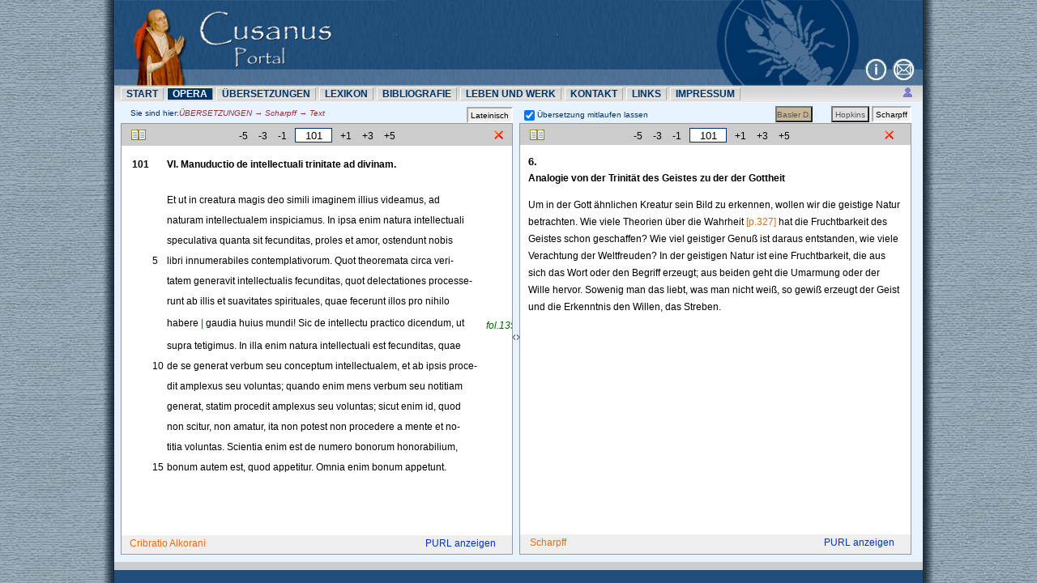

--- FILE ---
content_type: text/html
request_url: https://cusanus-portal.de/content/fw.php?werk=4&ln=scharpff&scharpff_fw=101
body_size: 14622
content:
<!DOCTYPE html PUBLIC "-//W3C//DTD XHTML 1.0 Transitional//EN" "http://www.w3.org/TR/xhtml1/DTD/xhtml1-transitional.dtd">
<html xmlns="http://www.w3.org/1999/xhtml">
<head>
<meta http-equiv="Content-Type" content="text/html; charset=utf-8" />
<meta name="description" content="Cusanus-Portal">
<meta name="author" content="Cusanus-Portal">
<meta name="keywords" content="Cusanus, Nikolaus von Kues, Nicolaus von Cues, Trier">
<meta name="robots" content="index,follow">
<title>werke</title>
<link rel="stylesheet" href="../css/cusanus.css" type="text/css" />
<link rel="stylesheet" href="../css/nav.css" type="text/css">
<link rel="shortcut icon" href="../favicon.ico"/>
<link rel="bookmark" href="../favicon.ico"/>
<link rel="stylesheet" href="../css/divresize.css" type="text/css">
<!-- change Li -->
<link rel="stylesheet" href="../content/bibl_pageNumber.css" type="text/css">
<script src="https://code.jquery.com/jquery-1.10.2.min.js"></script>
<script src="https://code.jquery.com/jquery-migrate-1.2.1.min.js"></script>
<script type="text/javascript" src="../js/cusanus.js"></script>
<script type="text/javascript" src="../js/dropdown.js"></script>
<script type="text/javascript" src="../js/dragresize.js"></script>
<!-- change René -->
<link rel="stylesheet" href="../content/Messi/messi.min.css" type="text/css">
<script type="text/javascript" src="../content/Messi/messi.min.js">
<script src="//tinymce.cachefly.net/4.0/tinymce.min.js"></script>
<script type="text/javascript" src="../js/tiny_mce_src.js"></script><link rel="stylesheet" type="text/css" href="../css/jquery.lightbox-0.5.css" media="screen"> 
<script type="text/javascript" src="../js/jquery.lightbox-0.5.js"></script></head>
<body id="body" ><div class="in_panePage" id="in_panePage"><div id="cInfoEmail" style="position: absolute; height: 30px; width: 992px; top: 72px;"><a
	href="mailto:cusanusf@uni-trier.de" target="_blank"><img src="../images/mail.png"  onmouseover="src='../images/mail_over.png'" onmouseout="src='../images/mail.png'" 
	class="in_info_mail" alt="e-mail" title="cusanusf@uni-trier.de" /></a><a target="_blank" href="http://www.uni-trier.de/index.php?id=21335" ><img
	src="../images/info.png" onmouseover="src='../images/info_over.png'" onmouseout="src='../images/info.png'" alt="info" title="info" class="in_info_mail" /></a></div>
<div id="in_paneLogo" class="in_paneLogo"><img src="../images/header.png" width="100%"
	border="0" alt="Cusanus" /></div>	
  <div id ="in_paneNav" class="in_paneNav"><div id="navMenu" class="navcontainer"><ul class="navlist" id="1">
  <li><a href="../index.php" id="nav_st">START</a></li>
  <li><a href="suche.php" id="nav_op" rel="dropmenu2" >OPERA</a></li>
  <li><a href="uebs.php?ueb=3" id="nav_ue" rel="dropmenu3">ÜBERSETZUNGEN</a></li>
  <li><a href="lexi.php" id="nav_le" rel="dropmenu4">LEXIKON</a></li>
<li><a href="bibl.php" id="nav_bi" rel="dropmenu5">BIBLIOGRAFIE</a></li>
  <li><a href="lw.php" id="nav_lw" rel="dropmenu6">LEBEN UND WERK</a></li>
  <li><a href="info.php" id="nav_in">KONTAKT</a></li>
  <li><a href="links.php" id="nav_li" class="navLink_no">LINKS</a></li><li><a href="impressum.php" id="nav_im" class="navLink_no">IMPRESSUM</a></li></ul><span  id="abmeldenSpan" style="float:right;font-size:10px"><a href="javascript:void(0);" title="anmelden" class="gLinksB" style="margin-right:4px" onclick="divOnOff('anmeldenDiv');"><img border="0" align="absmiddle" src="../images/anmeldung.gif" /></a></span></div></div>
<ul style="top: 35px; left: 192px; clip: rect(0pt, auto, 159.374px, 0pt); visibility: hidden;" id="dropmenu2" class="dropMenu">
    <li><a href="suche.php">Suche</a></li>
    <li><a href="werke.php">Werke</a></li> 
    <li><a href="basler.php">Basler Druck</a></li> 
</ul>
<ul style="top: 35px; left: 192px; clip: rect(0pt, auto, 159.374px, 0pt); visibility: hidden;" id="dropmenu3" class="dropMenu">
	<li><a href="uebs.suche.php">Suche</a></li>
	<li><a href="uebs.php?ueb=3">Englisch: Hopkins</a></li>
    <li><a href="uebs.php?ueb=1">Deutsch: Dupr&#233;</a></li>
    <li><a href="uebs.php?ueb=12">Deutsch: Sikora/Bohnenst&auml;dt</a></li>
    <li><a href="uebs.php?ueb=2">Deutsch: Scharpff</a></li>    
  <ul style="list-style-type:circle">
	<li><a href="uebs.php?ueb=2" style="font-size:11px">Cribratio Alcorani</a></li>
	<li><a href="uebs.php?ueb=21" style="font-size:11px">Reformatio generalis</a></li>
</ul>
    <li><a href="uebs.php?ueb=8" onclick="">Deutsch: Nikolaus von Kues. Textauswahl in deutscher &Uuml;bersetzung</a></li>
    <ul style="list-style-type:circle">
	<li><a href="uebs.php?ueb=8" style="font-size:11px"> Heft 1: De pace fidei / Der Friede im Glauben, 3. Aufl.</a></li>
	<li><a href="uebs.php?ueb=10" style="font-size:11px">Heft 2: Sermo XXIV / Die Vaterunser-Erklärung in der Volkssprache, 2. Aufl.</a></li>
	<li><a href="uebs.php?ueb=7" style="font-size:11px">Heft 3: De visione Dei / Das Sehen Gottes, 3. Aufl.</a></li>
	<li><a href="uebs.php?ueb=9" style="font-size:11px">Heft 4: Sermo XLI und CCLXXX / Vom rechten Hören und Verkündigen des Wortes Gottes</a></li> 
	<li><a href="uebs.php?ueb=5" style="font-size:11px">Heft 5: De filiatione dei / Über Gotteskindschaft</a></li>
	<li><a href="uebs.php?ueb=4"  style="font-size:11px">Heft 6: De dato patris luminum / Die Gabe vom Vater der Lichter</a></li>
	<li><a href="uebs.php?ueb=11" style="font-size:11px">Heft 7: Epistula ad Nicolaum Bononiensem / Cusanus Gedenkbüchlein für Nikolaus von Bologna</a></li>
    <li><a href="uebs.php?ueb=6" style="font-size:11px">Heft 8: De quaerendo deum / Gott suchen
</a></li>  
	</ul>	
</ul>
<ul style="top: 35px; left: 192px; clip: rect(0pt, auto, 159.374px, 0pt); visibility: hidden;" id="dropmenu4" class="dropMenu">
    <li><a href="lexi.php">Suche</a></li>
    <li><a href="lexi.artikel.php">Artikel</a></li>
</ul>

<ul style="top: 35px; left: 192px; clip: rect(0pt, auto, 159.374px, 0pt); visibility: hidden;" id="dropmenu6" class="dropMenu">
    <li><a href="lw.php">Nikolaus von Kues: Leben, Persönlichkeit und Werk</a></li>
    <li><a href="lw1.php">Nikolaus von Kues - Daten seines Lebens</a></li>
</ul>

<ul style="top: 35px; left: 192px; clip: rect(0pt, auto, 159.374px, 0pt); visibility: hidden;" id="dropmenu5" class="dropMenu">   
   
</ul><div id="anmeldenDiv" style=" border:0px solid #000000; padding:0px; display:none; width:370px; margin:4px 0px 0px 600px; background-color:#D9B38C; position:absolute; font-size:12px; z-index:999;"><div>
<table cellspacing="10" style="padding:10px;width:100%">
<tr><td align="right">Benutzername: </td><td><input id="benutzername" type="text" style="width:200px" name="benutzername" value="" /></td></tr>
<tr><td align="right">Passwort: </td><td><input onkeydown="if((event.which && event.which == 13) ||(event.keyCode && event.keyCode == 13)) {GE('anmeldenDivInput').click();};"
" id="passwort" type="password" style="width:200px" name="passwort" value="" /></td></tr>
<tr><td align="center"></td><td><input id="anmeldenDivInput" type="button" onclick="zuAnmelden('','https://cusanus-portal.de/content/fw.php?werk=4&ln=scharpff&scharpff_fw=101');" value="Anmelden" /> <input type="button" style="margin-left:10px;" onclick="GE('anmeldenDiv').style.display='none';" value="Abbrechen"></td></tr>
<tr><td colspan="2"  align="center"></td></tr>
<tr><td colspan="2"  align="right"><a  onclick="vorEmail();" class="gLinksB">Passwort vergessen<img align="absmiddle" style="margin:0px 4px 0px 4px" src="../images/passwort.gif" /></a></td></tr> 
</table><div id="mail_div" style="display:none; padding:10px; margin-top:10px; border:1px solid #aaab9c; background-color:#D9B38C; z-index:2"><div style="margin-top:0px;"><a style="float:right" href="javascript:void(0);" onclick="GE('mail_div').style.display='none'" class="gLinksB"> <img  title="schließen" style="float:right;" border="0" src="../images/close.gif" /> </a>
Aus Sicherheitsgründen speichern wir Ihr Passwort verschlüsselt und können es Ihnen daher nicht per E-Mail schicken. Um ein neues Passwort zu erhalten, tragen Sie unten bitte Ihre Email-Adresse ein. Wir werden Ihnen daraufhin eine E-Mail schicken, in der das weitere Vorgehen beschrieben ist.</div>
E-Mail: <input type="text" id="emailAdresse" value="" size="20" /> <input type="button" onclick="passwortEmail('passwort','emailAdresse','');" value=" Email anfordern" /></div></div>
</div><script type="text/javascript">cssdropdown.startchrome("navMenu"); </script>
<script type="text/javascript">
	document.getElementById('nav_op').style.color='#FFFFFF';
	document.getElementById('nav_op').style.backgroundColor='#003366';
	
	var angemeldet='';
	 
	var ids='';	
	var work_id='4';
	var fwid='';
	var ln='scharpff';
	var farbe_w='';
	var dupre_up=false;
	var nvk_up=false;
	var scharpff_up=false;
	var lat_up=false;
	var hopkins_up=false;
	var basler_up=false;
	var sikora_up=false;
	var syno_up=false;
	
	var basler_w='';
	if(ln=='basler')
		basler_w=1;
		
	var baslerOriginalWidth=1024;
	var baslerOriginalHeight=1725;
		
	var zoomBasler=1;
	
	var ids='';
	var fw_out; 
	 
	var uebersType=''; //dupre, scharpff, hopkins, nvk, sikora
   
	if (ln!='')
		uebersType=ln;
	
	var dupre_fw='';//dupre fw 
	var scharpff_fw= '101';//dupre fw 
	
	var hopkins_page=''; //pdf  
	var hopkins_page_id='';//pdf id 	
	
	var sikora_page=''; //jpg   
	
	var syno_page='';
	
	var basler_page=''; //pdf  
	var basler_page_id='';//img id 	
	 
	var nvk_table='';
	var nvk_fw='';
	
	var textType_dupre='ÜBERSETZUNGEN &#8594; Dupr&#233; &#8594; Text';
	var textType_scharpff='ÜBERSETZUNGEN &#8594; Scharpff &#8594; Text';
	var textType_hopkins='ÜBERSETZUNGEN &#8594; Hopkins &#8594; Text';
	var textType_sikora='ÜBERSETZUNGEN &#8594; Sikora/Bohnenst&auml;dt Text';
	var textType_syno='ÜBERSETZUNGEN &#8594; synoptisch gedruckter Text';
	var textType_basler='Text &#8594; Basler Druck';
	var textType_de_pf='ÜBERSETZUNGEN &#8594; TdÜ 1 &#8594; Text'; 
	var textType_de_p='ÜBERSETZUNGEN &#8594; TdÜ 2 &#8594; Text';
	var textType_de_vd='ÜBERSETZUNGEN &#8594; TdÜ 3 &#8594; Text';
	var textType_de_cclxxx  ='ÜBERSETZUNGEN &#8594; TdÜ 4 &#8594; Text';
	var textType_de_fd ='ÜBERSETZUNGEN &#8594; TdÜ 5 &#8594; Text'; 
	var textType_de_dpl  ='ÜBERSETZUNGEN &#8594; TdÜ 6 &#8594; Text';
	var textType_de_epalb  ='ÜBERSETZUNGEN &#8594; TdÜ 7 &#8594; Text';
	var textType_de_qd  ='ÜBERSETZUNGEN &#8594; TdÜ 8 &#8594; Text';
 
	
	
</script>
<table cellspacing="0" border="0"  style="font-size:10px; padding:0px; margin:2px 0px 0px 0px; width:100%;"><tr><td style="padding:0px 0px 0px 20px; width:415px;">Sie sind hier:<i id="textTyp" style="color:#993333; ">ÜBERSETZUNGEN &#8594; Scharpff &#8594; Text</i></td><td style="vertical-align:bottom;padding:2px 10px 0px 0px; text-align:right;width:30px"><input type="button" id="button_lat" title="Lateinischer Text" class="fw_button" onclick="latBoxShow();" value=" Lateinisch " /></td><td style="width:200px; margin:opx; padding:0px; vertical-align:bottom"><span id="synSpan" style="vertical-align:bottom; padding:0px; margin:0px"><input style="vertical-align:bottom" type="checkbox" id="synchrone" checked="checked" /><span  id="synchroneText" style="margin:0px;padding:0px; vartical-align:bottom; font-size:10px">&Uuml;bersetzung mitlaufen lassen </span></span></td>
<td style="vertical-align:bottom;padding:2px 14px 0px 0px; text-align:right;">


<!--  Button für Übersetzungen-->
<input type="button" id="button_basler"  class="fw_button" onclick="baslerBoxShow();" title="Basler Druck" value="Basler D." style="margin-right:20px; background-color:#c7b796" />
<input type="button" id="button_hopkins"  class="fw_button" onclick="hopkinsBoxShow();" title="Englische Übersetzung von Hopkins" value=" Hopkins " />
<input type="button" id="button_sikora"  class="fw_button" onclick="sikoraBoxShow();" title="Englische Übersetzung von Sikora/Bohnenst&auml;dt" value=" S/B " />
<input  type="button" id="button_dupre"  title="Deusche Übersetzung von Dupr&#233;" class="fw_button" onclick="dupreBoxShow();" value=" Dupré " />
<input type="button" id="button_scharpff" title="Deusche Übersetzung von scharpff" class="fw_button" onclick="scharpffBoxShow();" value=" Scharpff " />
<input type="button" id="button_nvk" title="Nikolaus von Kues. Textauswahl in deutscher &Uuml;bersetzung" class="fw_button" onclick="nvkBoxShow();" value=" N.v.K. " />
<input type="button" id="button_syno" title="Synoptisch gedruckter Text" class="fw_button" onclick="synoBoxShow();" value=" syno. " />
<!--  Button End -->


</td>
</tr></table>
<div id="we_paneContent" class="we_paneContent" style="padding-left:0px;">
<script type="text/javascript">
GE('we_paneContent').style.height=($(window).height()-186)+'px'; 
</script>
<div id="latGlid" class="glidContainer" style="overflow:auto">
<div id="latGlidHead" class="glidHead">Lateinische Gliederung <img style="vertical-align:absmiddle; cursor:pointer;  margin:2px 2px 0px 100px"  onclick="glidHide('latGlid');" src="../images/close.gif" /></div>
<div id="latGlidInhalt" style="overflow:auto; padding:0px; margin:0px;width:auto"></ul></ul><ul id="a_fw4" class="we_ul_work" ><a href="#" onclick="ulShow('a_fw4','b_fw4','c_fw4');" class="we_plus"><img border="none" src="../images/minus.gif" /></a><img border="none" src="../images/work.gif" /> <a style="cursor:pointer" id="aLinkWork4"  onclick="aColor('aLinkWork4'); latTextShowGlid('4','1740');" class="we_ul_a">Cribratio Alkorani (n. 1-238)</a></ul><ul id="b_fw4" class="we_ul_work" e" style="display:block" ><ul id="b_fw4Cribratio Alkorani" class="we_ul_book" ><img border="none" src="../images/chapter.gif" /><a style="cursor:pointer" class="we_ul_a" id="aLink336" onclick="aColor('aLink336');latTextShowGlid('4','1740');">Cribratio Alkorani (n. 1)</a></ul><ul id="b_fw4Prologus" class="we_ul_book" ><img border="none" src="../images/chapter.gif" /><a style="cursor:pointer" class="we_ul_a" id="aLink337" onclick="aColor('aLink337');latTextShowGlid('4','1753');">Prologus (n. 2-10)</a></ul><ul id="b_fw4Alius prologus" class="we_ul_book" ><img border="none" src="../images/chapter.gif" /><a style="cursor:pointer" class="we_ul_a" id="aLink338" onclick="aColor('aLink338');latTextShowGlid('4','1873');">Alius prologus (n. 11-19)</a></ul><ul id="b_fw4Liber primus" class="we_ul_book" ><a href="#" onclick="ulShow('b_fw4Liber primus','c_fw4Liber primus','');" class="we_plus"><img border="none" src="../images/minus.gif" /></a><a style="cursor:pointer" class="we_ul_a" id="aLink339" onclick="aColor('aLink339');latTextShowGlid('4','2041');">Liber primus (n. 20-85)</a></ul><ul id="c_fw4Liber primus" class="we_ul_book" style="display:block" ><li class="we_ul_chapter"><img border="none" src="../images/chapter.gif" /><a style="cursor:pointer" id="aLink611" onclick="aColor('aLink611');latTextShowGlid('4','2042');"  class="we_ul_a">I. De Alkorano et quod deus verus non sit auctor eius (n. 20-23)</a></li><li class="we_ul_chapter"><img border="none" src="../images/chapter.gif" /><a style="cursor:pointer" id="aLink612" onclick="aColor('aLink612');latTextShowGlid('4','2107');"  class="we_ul_a">II. Quid continet Alkoranus secundum eius laudatores (n. 24-27)</a></li><li class="we_ul_chapter"><img border="none" src="../images/chapter.gif" /><a style="cursor:pointer" id="aLink613" onclick="aColor('aLink613');latTextShowGlid('4','2164');"  class="we_ul_a">III. Quid continet Alkoranus secundum iudicium perfectorum (n. 28)</a></li><li class="we_ul_chapter"><img border="none" src="../images/chapter.gif" /><a style="cursor:pointer" id="aLink614" onclick="aColor('aLink614');latTextShowGlid('4','2183');"  class="we_ul_a">IV. Quod Alkoranus fide careat, ubi sacris scripturis contradicit (n. 29-34)</a></li><li class="we_ul_chapter"><img border="none" src="../images/chapter.gif" /><a style="cursor:pointer" id="aLink615" onclick="aColor('aLink615');latTextShowGlid('4','2264');"  class="we_ul_a">V. Quod evangelium sit Alkorano praeferendum (n. 35-38)</a></li><li class="we_ul_chapter"><img border="none" src="../images/chapter.gif" /><a style="cursor:pointer" id="aLink616" onclick="aColor('aLink616');latTextShowGlid('4','2311');"  class="we_ul_a">VI. Quod evangelium sit lux veritatis Alkorani (n. 39-42)</a></li><li class="we_ul_chapter"><img border="none" src="../images/chapter.gif" /><a style="cursor:pointer" id="aLink617" onclick="aColor('aLink617');latTextShowGlid('4','2356');"  class="we_ul_a">VII. Quod elegantia dictaminis non probat Alkoranum dei esse (n. 43-44)</a></li><li class="we_ul_chapter"><img border="none" src="../images/chapter.gif" /><a style="cursor:pointer" id="aLink618" onclick="aColor('aLink618');latTextShowGlid('4','2402');"  class="we_ul_a">VIII. Quod Christum sequentes omnibus praeferantur (n. 45-48)</a></li><li class="we_ul_chapter"><img border="none" src="../images/chapter.gif" /><a style="cursor:pointer" id="aLink619" onclick="aColor('aLink619');latTextShowGlid('4','2445');"  class="we_ul_a">IX. Quod Alkoranus male dicat Christianos incredulos, quia (n. 49-53)</a></li><li class="we_ul_chapter"><img border="none" src="../images/chapter.gif" /><a style="cursor:pointer" id="aLink620" onclick="aColor('aLink620');latTextShowGlid('4','2534');"  class="we_ul_a">X. Quod clare ostenditur Christum dei filium (n. 54-55)</a></li><li class="we_ul_chapter"><img border="none" src="../images/chapter.gif" /><a style="cursor:pointer" id="aLink621" onclick="aColor('aLink621');latTextShowGlid('4','2562');"  class="we_ul_a">XI. Cur Christus non se nominavit deum, sed dei filium (n. 56-57)</a></li><li class="we_ul_chapter"><img border="none" src="../images/chapter.gif" /><a style="cursor:pointer" id="aLink622" onclick="aColor('aLink622');latTextShowGlid('4','2587');"  class="we_ul_a">XII. Laudes Christi ex Alkorano et ostensio divinitatis eius (n. 58-59)</a></li><li class="we_ul_chapter"><img border="none" src="../images/chapter.gif" /><a style="cursor:pointer" id="aLink623" onclick="aColor('aLink623');latTextShowGlid('4','2614');"  class="we_ul_a">XIII. Facilis ostensio Christum, qui est verbum dei patris, esse eius (n. 60-62)</a></li><li class="we_ul_chapter"><img border="none" src="../images/chapter.gif" /><a style="cursor:pointer" id="aLink624" onclick="aColor('aLink624');latTextShowGlid('4','2656');"  class="we_ul_a">XIV. Obiectio ex Alkorano et eius solutio (n. 63-64)</a></li><li class="we_ul_chapter"><img border="none" src="../images/chapter.gif" /><a style="cursor:pointer" id="aLink625" onclick="aColor('aLink625');latTextShowGlid('4','2692');"  class="we_ul_a">XV. Quod Iesus quia Messias est dei verus filius (n. 65-67)</a></li><li class="we_ul_chapter"><img border="none" src="../images/chapter.gif" /><a style="cursor:pointer" id="aLink626" onclick="aColor('aLink626');latTextShowGlid('4','2738');"  class="we_ul_a">XVI. Quod Christus quia verbum et legatus summus dei est dei (n. 68-71)</a></li><li class="we_ul_chapter"><img border="none" src="../images/chapter.gif" /><a style="cursor:pointer" id="aLink627" onclick="aColor('aLink627');latTextShowGlid('4','2785');"  class="we_ul_a">XVII. Quae testimonia Alkorani continent Christum dei filium esse (n. 72-74)</a></li><li class="we_ul_chapter"><img border="none" src="../images/chapter.gif" /><a style="cursor:pointer" id="aLink628" onclick="aColor('aLink628');latTextShowGlid('4','2824');"  class="we_ul_a">XVIII. Quomodo Alkoranus intelligi debet Christum esse spiritum (n. 75-76)</a></li><li class="we_ul_chapter"><img border="none" src="../images/chapter.gif" /><a style="cursor:pointer" id="aLink629" onclick="aColor('aLink629');latTextShowGlid('4','2849');"  class="we_ul_a">XIX. Quomodo Alkoranus intelligi debet Christum esse virum bo¬num (n. 77-80)</a></li><li class="we_ul_chapter"><img border="none" src="../images/chapter.gif" /><a style="cursor:pointer" id="aLink630" onclick="aColor('aLink630');latTextShowGlid('4','2891');"  class="we_ul_a">XX. Digressio ad manuductionem divinorum (n. 81-85)</a></li></ul><ul id="b_fw4Liber secundus" class="we_ul_book" ><a href="#" onclick="ulShow('b_fw4Liber secundus','c_fw4Liber secundus','');" class="we_plus"><img border="none" src="../images/minus.gif" /></a><a style="cursor:pointer" class="we_ul_a" id="aLink340" onclick="aColor('aLink340');latTextShowGlid('4','2961');">Liber secundus (n. 86-158)</a></ul><ul id="c_fw4Liber secundus" class="we_ul_book" style="display:block" ><li class="we_ul_chapter"><img border="none" src="../images/chapter.gif" /><a style="cursor:pointer" id="aLink631" onclick="aColor('aLink631');latTextShowGlid('4','2962');"  class="we_ul_a">I. De theologia mystica, secundum quam deus est ineffabilis (n. 86-89)</a></li><li class="we_ul_chapter"><img border="none" src="../images/chapter.gif" /><a style="cursor:pointer" id="aLink632" onclick="aColor('aLink632');latTextShowGlid('4','3011');"  class="we_ul_a">II. De theologia affirmativa, secundum quam deus est creator trinus (n. 90-93)</a></li><li class="we_ul_chapter"><img border="none" src="../images/chapter.gif" /><a style="cursor:pointer" id="aLink633" onclick="aColor('aLink633');latTextShowGlid('4','3062');"  class="we_ul_a">III. Quomodo ex operatione intellectualis naturae videmus divinam (n. 94-96)</a></li><li class="we_ul_chapter"><img border="none" src="../images/chapter.gif" /><a style="cursor:pointer" id="aLink634" onclick="aColor('aLink634');latTextShowGlid('4','3090');"  class="we_ul_a">IV. Quomodo de fecunditate intellectualis ad fecunditatem divinae (n. 97-98)</a></li><li class="we_ul_chapter"><img border="none" src="../images/chapter.gif" /><a style="cursor:pointer" id="aLink635" onclick="aColor('aLink635');latTextShowGlid('4','3118');"  class="we_ul_a">V. Manuductio ex his quae in mundo sunt, ut videatur deus trinus (n. 99-100)</a></li><li class="we_ul_chapter"><img border="none" src="../images/chapter.gif" /><a style="cursor:pointer" id="aLink636" onclick="aColor('aLink636');latTextShowGlid('4','3147');"  class="we_ul_a">VI. Manuductio de intellectuali trinitate ad divinam (n. 101-102)</a></li><li class="we_ul_chapter"><img border="none" src="../images/chapter.gif" /><a style="cursor:pointer" id="aLink637" onclick="aColor('aLink637');latTextShowGlid('4','3173');"  class="we_ul_a">VII. Manuductio eiusdem per amorem (n. 103-106)</a></li><li class="we_ul_chapter"><img border="none" src="../images/chapter.gif" /><a style="cursor:pointer" id="aLink638" onclick="aColor('aLink638');latTextShowGlid('4','3217');"  class="we_ul_a">VIII. Declaratio sanctae trinitatis (n. 107-108)</a></li><li class="we_ul_chapter"><img border="none" src="../images/chapter.gif" /><a style="cursor:pointer" id="aLink639" onclick="aColor('aLink639');latTextShowGlid('4','3237');"  class="we_ul_a">IX. Aenigma licet remotum benedictae trinitatis (n. 109-110)</a></li><li class="we_ul_chapter"><img border="none" src="../images/chapter.gif" /><a style="cursor:pointer" id="aLink640" onclick="aColor('aLink640');latTextShowGlid('4','3273');"  class="we_ul_a">X. Iterum ex tribus personis manuductio (n. 111)</a></li><li class="we_ul_chapter"><img border="none" src="../images/chapter.gif" /><a style="cursor:pointer" id="aLink641" onclick="aColor('aLink641');latTextShowGlid('4','3289');"  class="we_ul_a">XI. Necesse est Arabes fateri trinitatem (n. 112-114)</a></li><li class="we_ul_chapter"><img border="none" src="../images/chapter.gif" /><a style="cursor:pointer" id="aLink642" onclick="aColor('aLink642');latTextShowGlid('4','3329');"  class="we_ul_a">XII. Christum veraciter fuisse mortuum et crucifixum (n. 115-120)</a></li><li class="we_ul_chapter"><img border="none" src="../images/chapter.gif" /><a style="cursor:pointer" id="aLink643" onclick="aColor('aLink643');latTextShowGlid('4','3402');"  class="we_ul_a">XIII. Quod crucifixio sit Christi exaltatio et glorificatio (n. 121-124)</a></li><li class="we_ul_chapter"><img border="none" src="../images/chapter.gif" /><a style="cursor:pointer" id="aLink644" onclick="aColor('aLink644');latTextShowGlid('4','3463');"  class="we_ul_a">XIV. Quomodo deus animam Christi ad se reduxit, ipsum (n. 125-129)</a></li><li class="we_ul_chapter"><img border="none" src="../images/chapter.gif" /><a style="cursor:pointer" id="aLink645" onclick="aColor('aLink645');latTextShowGlid('4','3544');"  class="we_ul_a">XV. De resurrectione Iesu Christi (n. 130-132)</a></li><li class="we_ul_chapter"><img border="none" src="../images/chapter.gif" /><a style="cursor:pointer" id="aLink646" onclick="aColor('aLink646');latTextShowGlid('4','3600');"  class="we_ul_a">XVI. Mysterium nativitatis et mortis Christi (n. 133-139)</a></li><li class="we_ul_chapter"><img border="none" src="../images/chapter.gif" /><a style="cursor:pointer" id="aLink647" onclick="aColor('aLink647');latTextShowGlid('4','3709');"  class="we_ul_a">XVII. De fructu mortis Christi (n. 140-148)</a></li><li class="we_ul_chapter"><img border="none" src="../images/chapter.gif" /><a style="cursor:pointer" id="aLink648" onclick="aColor('aLink648');latTextShowGlid('4','3829');"  class="we_ul_a">XVIII. De paradiso (n. 149-153)</a></li><li class="we_ul_chapter"><img border="none" src="../images/chapter.gif" /><a style="cursor:pointer" id="aLink649" onclick="aColor('aLink649');latTextShowGlid('4','3894');"  class="we_ul_a">XIX. Invectio contra Alkoranum (n. 154-158)</a></li></ul><ul id="b_fw4Liber tertius" class="we_ul_book" ><a href="#" onclick="ulShow('b_fw4Liber tertius','c_fw4Liber tertius','');" class="we_plus"><img border="none" src="../images/minus.gif" /></a><a style="cursor:pointer" class="we_ul_a" id="aLink341" onclick="aColor('aLink341');latTextShowGlid('4','3977');">Liber tertius (n. 159-238)</a></ul><ul id="c_fw4Liber tertius" class="we_ul_book" style="display:block" ><li class="we_ul_chapter"><img border="none" src="../images/chapter.gif" /><a style="cursor:pointer" id="aLink650" onclick="aColor('aLink650');latTextShowGlid('4','3978');"  class="we_ul_a">I. Quod Alkoranus fide unius dei salva omnibus blanditur Christum (n. 159-162)</a></li><li class="we_ul_chapter"><img border="none" src="../images/chapter.gif" /><a style="cursor:pointer" id="aLink651" onclick="aColor('aLink651');latTextShowGlid('4','4037');"  class="we_ul_a">II. Quod Mahumetus ignoravit, quid agendum et sentiendum, et ni¬hil (n. 163-167)</a></li><li class="we_ul_chapter"><img border="none" src="../images/chapter.gif" /><a style="cursor:pointer" id="aLink652" onclick="aColor('aLink652');latTextShowGlid('4','4105');"  class="we_ul_a">III. Cur dicuntur salvati credentes Alkoranum et quod gladius est (n. 168-170)</a></li><li class="we_ul_chapter"><img border="none" src="../images/chapter.gif" /><a style="cursor:pointer" id="aLink653" onclick="aColor('aLink653');latTextShowGlid('4','4145');"  class="we_ul_a">IV. Quod deus Alkorani videatur deus absolutus et deus alius, de (n. 171-175)</a></li><li class="we_ul_chapter"><img border="none" src="../images/chapter.gif" /><a style="cursor:pointer" id="aLink654" onclick="aColor('aLink654');latTextShowGlid('4','4207');"  class="we_ul_a">V. Quod deus Alkorani videatur minor omnibus rebus et servus (n. 176-178)</a></li><li class="we_ul_chapter"><img border="none" src="../images/chapter.gif" /><a style="cursor:pointer" id="aLink655" onclick="aColor('aLink655');latTextShowGlid('4','4257');"  class="we_ul_a">VI. Quod Mahumetus temere contra dei praecepta Christum in Chri¬stianis (n. 179-181)</a></li><li class="we_ul_chapter"><img border="none" src="../images/chapter.gif" /><a style="cursor:pointer" id="aLink656" onclick="aColor('aLink656');latTextShowGlid('4','4301');"  class="we_ul_a">VII. Quod Mahumetus credat dei praescientiam necessitare ad omnia, (n. 182-183)</a></li><li class="we_ul_chapter"><img border="none" src="../images/chapter.gif" /><a style="cursor:pointer" id="aLink657" onclick="aColor('aLink657');latTextShowGlid('4','4336');"  class="we_ul_a">VIII. Quod finis operis Mahumeti fuit sui exaltatio (n. 184)</a></li><li class="we_ul_chapter"><img border="none" src="../images/chapter.gif" /><a style="cursor:pointer" id="aLink658" onclick="aColor('aLink658');latTextShowGlid('4','4359');"  class="we_ul_a">IX. Quod Mahumetus nunc scribat Christum deum et hominem, (n. 185-189)</a></li><li class="we_ul_chapter"><img border="none" src="../images/chapter.gif" /><a style="cursor:pointer" id="aLink659" onclick="aColor('aLink659');latTextShowGlid('4','4422');"  class="we_ul_a">X. Quod Mahumetus continue variat ut in exemplis (n. 190-194)</a></li><li class="we_ul_chapter"><img border="none" src="../images/chapter.gif" /><a style="cursor:pointer" id="aLink660" onclick="aColor('aLink660');latTextShowGlid('4','4492');"  class="we_ul_a">XI. Contra id quod lex Alkorani sit lex Abrahae (n. 195-197)</a></li><li class="we_ul_chapter"><img border="none" src="../images/chapter.gif" /><a style="cursor:pointer" id="aLink661" onclick="aColor('aLink661');latTextShowGlid('4','4540');"  class="we_ul_a">XII. Quod Alkoranus male dicat Abraham fuisse idolatram, et vera (n. 198-203)</a></li><li class="we_ul_chapter"><img border="none" src="../images/chapter.gif" /><a style="cursor:pointer" id="aLink662" onclick="aColor('aLink662');latTextShowGlid('4','4640');"  class="we_ul_a">XIII. De repromissione facta Abrahae fideli (n. 204-208)</a></li><li class="we_ul_chapter"><img border="none" src="../images/chapter.gif" /><a style="cursor:pointer" id="aLink663" onclick="aColor('aLink663');latTextShowGlid('4','4706');"  class="we_ul_a">XIV. Quod pactum dei et Abrahae excludit Ismaelitas et in Christo (n. 209-212)</a></li><li class="we_ul_chapter"><img border="none" src="../images/chapter.gif" /><a style="cursor:pointer" id="aLink664" onclick="aColor('aLink664');latTextShowGlid('4','4763');"  class="we_ul_a">XV. Quod non nisi Christianus trinitatem in unitate adorans Abrahae (n. 213-215)</a></li><li class="we_ul_chapter"><img border="none" src="../images/chapter.gif" /><a style="cursor:pointer" id="aLink665" onclick="aColor('aLink665');latTextShowGlid('4','4804');"  class="we_ul_a">XVI. Quod Arabes legem Abrahae penitus ignorent et eius sint (n. 216-219)</a></li><li class="we_ul_chapter"><img border="none" src="../images/chapter.gif" /><a style="cursor:pointer" id="aLink666" onclick="aColor('aLink666');latTextShowGlid('4','4864');"  class="we_ul_a">XVII. Persuasio quod Soldanus mandet Mariam virginem theotocon (n. 220-223)</a></li><li class="we_ul_chapter"><img border="none" src="../images/chapter.gif" /><a style="cursor:pointer" id="aLink667" onclick="aColor('aLink667');latTextShowGlid('4','4929');"  class="we_ul_a">XVIII. Ad Califam de Baldach, quod Iudaei de Abraham apposuerunt (n. 224-228)</a></li><li class="we_ul_chapter"><img border="none" src="../images/chapter.gif" /><a style="cursor:pointer" id="aLink668" onclick="aColor('aLink668');latTextShowGlid('4','4992');"  class="we_ul_a">XIX. Ostensio sine Christo non posse felicitari (n. 229-231)</a></li><li class="we_ul_chapter"><img border="none" src="../images/chapter.gif" /><a style="cursor:pointer" id="aLink669" onclick="aColor('aLink669');latTextShowGlid('4','5049');"  class="we_ul_a">XX. Ostensio Christum meruisse Christianis immortalitatem (n. 232-234)</a></li><li class="we_ul_chapter"><img border="none" src="../images/chapter.gif" /><a style="cursor:pointer" id="aLink670" onclick="aColor('aLink670');latTextShowGlid('4','5095');"  class="we_ul_a">XXI. Declaratio similitudinis Adae et Christi (n. 235-238)</a></li></div></div>
<div id="deuGlid" class="glidContainer" style="z-index:999">
<div id="deuGlidHead" class="glidHead">Übersetzung Gliederung <img src="../images/close.gif"  onclick="glidHide('deuGlid');" style="vertical-align:absmiddle; cursor:pointer;  margin:2px 2px 0px 140px" /></div>
<div id="deuGlidInhalt" style="overflow:auto; padding:10px; z-index:999; margin:0px;width:auto"></div></div>
<!-- lateinische Box -->
<div id="latBox" class="fw_lateinisch" >
<script type="text/javascript">//if(ln!='') GE('latBox').style.display='none';</script>
<!-- head -->
<div class="stIndexHead" style="text-align:center"><table border="0" cellspacing="0" width="100%"><tr><td style="width:15px; text-align:left;"><img id="gliederung" src="../images/glid.gif" style="border:none; cursor:pointer; vertical-align:absmiddle; margin:0px 0px 0px 10px;" onclick="latGlidShow('latGlid');" title="Gliederung" /></td><td style="width:auto; text-align:center;">
<a id="latNav-5" onclick="blattern('lat',-5);" class="we_fw_plus" style="cursor:pointer">-5</a>
<a id="latNav-3" onclick="blattern('lat',-3);" class="we_fw_plus" style="cursor:pointer" >-3</a>
<a id="latNav-1" onclick="blattern('lat',-1);"  class="we_fw_plus" style="cursor:pointer" >-1</a>
<input type="hidden" name="work_input" value="4" />
<input type="hidden" name="ln" value="scharpff" /> 
<input type="text" id="fw_input" name="fw_input" onkeydown="if(event.keyCode==13 && value!='') inputFw('lat',this.value);" value="" size="4" class="all_fw_input" />
<a id="latNav1" onclick="blattern('lat',1);"  class="we_fw_plus" style="cursor:pointer" >+1</a>
<a id="latNav3" onclick="blattern('lat',3);"  class="we_fw_plus" style="cursor:pointer" >+3</a>
<a id="latNav5" onclick="blattern('lat',5);"  class="we_fw_plus" style="cursor:pointer; margin-right:10px" >+5</a></td><td style="width:15px; text-align:right; padding-right:4px;"><img onclick="latBoxClose();"  title="schließen" onmouseover="this.src='../images/closeup.png';" onmouseout="this.src='../images/close.gif';" style="cursor:pointer;margin-right:4px" src="../images/close.gif" /></td></tr></table></div>
<div style="margin:0px;font-size:12px; padding-left:4px; font-weight:bold; background-color:#FFFFFF; border-bottom:1px solid #cccccc;">  </div>
<div id="latText" style="overflow:auto;color:#000000; background-color:#FFFFFF;"></div><span id="latWerkTitle" style="margin:0px; padding:0px 0px 0px 10px; font-size:12px; color:#FF6600;"></span><a id="latPurl" class="gLinksB" title="Permanente URL anzeigen" style="float:right; font-size:12px; padding-right:20px" href="javascript:void(0);" onclick="showPurl('lat');">PURL anzeigen</a>
</div><div id="tuoLa" class="tuoLa" style="display:none"></div>

<!-- -->
<div id="latPurlBox" class="glidContainer" style="overflow:auto;width:560px">
<div id="latPurlHead" class="glidHead"><img style="vertical-align:absmiddle; cursor:pointer;  margin:2px 2px 0px 200px"  onclick="glidHide('latPurlBox');" src="../images/close.gif" /></div>
<div style="overflow:auto; background-color:#EEEEEE; padding:10px; margin:0px;width:auto">
<table cellspacing="0" border="0">
<tr><td width="120">Werke:</td><td><input id="latPurlWerke" style="width:350px;border:none" readonly value="" /></td></tr>
<tr><td>Stücknummer: </td><td><input  id="latPurlSt" style="border:none" readonly value="" /></td></tr>
<tr><td>Permanente URL: </td><td><input readonly style="width:400px; font-size:11px" id="latPurlInhalt" onclick="this.select();" value="http://www.cusanus-portal.de/content/fw.php" /></td></tr></table></div>
</div>
<div id="uebsPurlBox" class="glidContainer" style="overflow:auto;width:560px">
<div id="uebsPurlHead" class="glidHead"><img style="vertical-align:absmiddle; cursor:pointer;  margin:2px 2px 0px 200px"  onclick="glidHide('uebsPurlBox');" src="../images/close.gif" /></div>
<div style="overflow:auto; background-color:#EEEEEE; padding:10px; margin:0px;width:auto">
<table cellspacing="0" border="0">
<tr><td>Permanente URL von &Uuml;bersetzung: </td><td><input readonly style="width:400px; font-size:11px" id="uebsPurlInhalt" onclick="this.select();" value="http://www.cusanus-portal.de/content/fw.php" /></td></tr></table></div></div>

<!-- uebsetzung Box -->
<div id="uebBox" class="fw_uebsetzung" style="color:#000000;z-index:1;">
<script type="text/javascript">
if(ln=='') GE('uebBox').style.display='none';

</script>
<div class="stIndexHead" style="text-align:center"><table border="0" cellspacing="0" width="98%"><tr><td style="width:15px; text-align:left;"><img id="uebersGliederung" src="../images/glid.gif" style="border:none; margin:0px 0px 0px 10px; cursor:pointer; vertical-align:absmiddle" onclick="uebersGlidShow();" title="Gliederung" /></td><td style="width:auto; text-align:center;">
<a id="uebNav-5" onclick="blattern(uebersType,-5);" class="we_fw_plus" style="cursor:pointer">-5</a>
<a id="uebNav-3" onclick="blattern(uebersType,-3);" class="we_fw_plus" style="cursor:pointer" >-3</a>
<a id="uebNav-1" onclick="blattern(uebersType,-1);"  class="we_fw_plus" style="cursor:pointer" >-1</a> 
<input type="text" id="ueb_input" name="ueb_input" onkeydown="if(event.keyCode==13 && value!='') inputFw(uebersType,this.value);" value="" size="4" class="all_fw_input" />
<a id="uebNav1" onclick="blattern(uebersType,1);"  class="we_fw_plus" style="cursor:pointer" >+1</a>
<a id="uebNav3" onclick="blattern(uebersType,3);"  class="we_fw_plus" style="cursor:pointer" >+3</a>
<a id="uebNav5" onclick="blattern(uebersType,5);"  class="we_fw_plus" style="cursor:pointer;margin-right:10px" >+5</a></td><td style="width:15px; padding-right:4px; text-align:right"><img onclick="uebBoxClose();" onmouseover="this.src='../images/closeup.png';" onmouseout="this.src='../images/close.gif';" title="schließen" style="cursor:pointer; float:right; margin-right:4px;" src="../images/close.gif" /> </td></tr></table></div>
<div id="uebText" style="overflow:auto;color:#000000;z-index:1; background-color:#FFFFFF;"></div><span id="band" style="padding:0px 0px 0px 12px; font-size:12px; color:#FF6600;"></span><a id="uebsPurl" class="gLinksB" title="Permanente URL anzeigen" style="float:right; font-size:12px; padding-right:20px" onclick="showPurl('uebs');">PURL anzeigen</a><span id="fussInfo" style="padding:0px 0px 0px 10px; font-size:12px; color:#FF6600;"></span></div>
</div>
<div class="in_paneFooter_1"></div>
<div class="in_paneFooter_2"></div>
</div>
<script language="javascript" type="text/javascript">
var pWidth;
var tuolaMin;
var tuolaMax;

setDimensions();
if( GE('latBox').style.display!='none' && GE('uebBox').style.display!='none' ) 
	GE('tuoLa').style.display='block';

window.onresize=setDimensions;

if(typeof document.body.style.maxHeight === "undefined")
	GE('tuoLa').style.display='none';


var current_a_id=''; 
if (dupre_fw!=''){
	inputFw('dupre', dupre_fw);	
}
else if(scharpff_fw!=''){ 
	inputFw('scharpff',scharpff_fw);
}
else if(hopkins_page!=''){
	inputFw('hopkins',hopkins_page);
}
else if(basler_page!=''){
	inputFW('basler',basler_page);
}
else if(nvk_fw!=''){
	inputFw('nvk',nvk_fw);
}
else if(sikora_page!=''){
	inputFw('sikora',sikora_page);
}
else if(syno_page!=''){
	inputFw('syno',syno_page);
}
else{
	latTextShow('',fwid,'');
	dupre_fw=fw_out;//erste Durschführung, dupre_fw=fw_out; nachher wird nur wenn mitlaufen aktiviert ist.
}

if(ln!='')
	 allBoxShow();// um die Farbe der button_lat schwarz zu machen

				 

// if(ln==''){
	// GE('latBox').style.width='99%';
	 // GE('uebBox').style.display='none';
	// GE('tuoLa').style.display='none';
// }
glidSetPosition();

function glidSetPosition(){
	var hasPDFFrame=false;
	if(uebersType=='hopkins' || uebersType=='syno'){
		hasPDFFrame=true; 
	}
	 
	if(GE('latGlid').style.display!='none'){ 
		GE('latGlid').style.height=GE('we_paneContent').offsetHeight+'px';
		GE('latGlid').style.left=GE('latBox').offsetLeft+GE('we_paneContent').offsetWidth/2-10+'px';
		GE('latGlid').style.top=GE('latBox').offsetTop+'px';
		GE('latGlidInhalt').style.height=GE('we_paneContent').offsetHeight-22+'px';
		
		if(hasPDFFrame){ 
			GE('latGlid').style.left=GE('latBox').offsetLeft-10+'px';
			GE('latGlid').style.top=GE('latBox').offsetTop-10+'px';   
		}
	}
	if(GE('deuGlid').style.display!='none'){
		GE('deuGlid').style.left=GE('uebBox').offsetLeft-482+'px';
		GE('deuGlid').style.top=GE('uebBox').offsetTop+'px';
		GE('deuGlid').style.height=GE('we_paneContent').offsetHeight+'px';
		GE('deuGlidInhalt').style.height=GE('we_paneContent').offsetHeight-50+'px';
		if(hasPDFFrame){ 
			GE('deuGlid').style.left=GE('uebBox').offsetLeft-10+'px';
			GE('deuGlid').style.top=GE('uebBox').offsetTop-10+'px';   
		}
	}
}

//purlbox
new divDrag([GE('latPurlHead'),GE('latPurlBox')]);
new divDrag([GE('uebsPurlHead'),GE('uebsPurlBox')]);
GE('latPurlBox').style.left=GE('latPurl').offsetLeft-340+'px';
GE('latPurlBox').style.top=GE('latBox').offsetHeight+'px';
GE('uebsPurlBox').style.left=GE('uebsPurl').offsetLeft-480+'px';
GE('uebsPurlBox').style.top=GE('uebBox').offsetHeight+20+'px';



function showPurl(_typ){ 
	if(work_id==''|| $('#fw_input').val()=='')
		return;
	
	var purl='http://www.cusanus-portal.de/content/fw.php?werk='+work_id+'&fw='+$('#fw_input').val();
	 
	if(_typ=='uebs'){  
		if(uebersType=='nvk') 
			purl+='&ln='+nvk_table;  
		else 
			purl+='&ln='+uebersType;  
			
	 	$('#uebsPurlInhalt').val(purl); 
		$('#uebsPurlBox').slideToggle();
	}
	else{
		$('#latPurlSt').val($('#fw_input').val());
		$('#latPurlWerke').val($('#latWerkTitle').html()); 
		$('#latPurlInhalt').val(purl); 
		$('#latPurlBox').slideToggle();
	}
}

function setDimensions(){
	GE('we_paneContent').style.height=($(window).height()-178)+'px';  
	pWidth=GE('we_paneContent').offsetWidth+GE('we_paneContent').offsetLeft-10;
	 
	if(GE('latBox') && GE('latBox').style.display!='none'){
		GE('latBox').style.height="98%"; 
		GE('latText').style.height=GE('latBox').offsetHeight-52+'px';
	}
	
	if(GE('uebBox').style.display!='none'){
		GE('uebBox').style.height="98%"; 
		GE('uebText').style.height=GE('uebBox').offsetHeight-52+'px';
	} 
	
	if(GE('tuoLa').style.display!='none'){
		GE('tuoLa').style.left=GE('uebBox').offsetLeft-10+'px';
		tuolaMin=GE('we_paneContent').offsetLeft+300;
		tuolaMax=GE('we_paneContent').offsetLeft+690;
	} 
}
  
function blattern(_typ,indexWert){
	
	if(_typ=='lat'){ 
		fwid=fwid-0+indexWert; 
		latTextShow('',fwid,'','');//lid , fwid, fw_input, syn
	}
	else if(uebersType=='dupre'){
		dupre_fw=dupre_fw-0+indexWert;	
		dupreTextShow(dupre_fw,''); 
	}
	else if(uebersType=='hopkins'){  
		hopkins_page_id=hopkins_page_id-0+indexWert;		
		hopkinsTextShow('',hopkins_page_id,'');// hopkins_page, hopkins_page_id, syn
	}
	else if(uebersType=='sikora'){ 
		sikora_page=sikora_page-0+indexWert;		
		sikoraTextShow(sikora_page,'');// fw, syn
	}
	else if(uebersType=='basler'){  
		basler_page_id=basler_page_id-0+indexWert;		
		baslerTextShow('',basler_page_id,'');// basler_page, basler_page_id, syn
	}
	else if(uebersType=='scharpff'){  
		scharpff_fw=scharpff_fw-0+indexWert;		
		scharpffTextShow(scharpff_fw,'');// fw, syn
	}else if(uebersType=='nvk'){  
		nvk_fw=nvk_fw-0+indexWert;		
		nvkTextShow(nvk_fw,'');// fw, syn
	}
	
}  

 
function inputFw(_typ, _input){
	if(_typ=='lat'){ 
		latTextShow('','',_input,'');//lid, fwid, fw_input, syno
	}
	else if(uebersType=='dupre'){
		dupreTextShow(_input,''); //dupre_fw, syn
	}
	else if(uebersType=='scharpff'){ 
		scharpffTextShow(_input,''); //dupre_fw, syn
	}
	else if(uebersType=='hopkins'){
		hopkinsTextShow(_input,'',''); //hopkins_page, hopkins_page_id, syn
	}
	else if(uebersType=='basler'){
		baslerTextShow(_input,'',''); //basler_page, basler_page_id, syn
	}
	
	else if(uebersType=='nvk'){
		nvkTextShow(_input,''); //nvk_fw, syn
	}
	else if(uebersType=='sikora'){
		sikoraTextShow(_input,''); //sikora_fw, syn
	}
	else if(uebersType=='syno'){
		synoTextShow(_input,''); //sikora_fw, syn
	}
}

function latTextShowGlid(_work_id,_lid){
	work_id=_work_id;
	latTextShow(_lid,'','','');
}


function latGlidShow(_id){ 

    if(GE(_id).style.display=='block'){
		glidHide(_id);
    }
    else {
		glidShow(_id);
    }
	
	if(uebersType=='hopkins' || uebersType=='syno'){
		glidSetPosition();
	}
}

function purlBoxHide(){
	$('#latPurlBox').hide();
	$('#uebsPurlBox').hide();
}
	
function latTextShow(_lid,_fwid, _fw_input, _syn){
	//GE('button_lat').style.color='#FF0000';
	 
	w='';
	if(_lid=='' && _fwid=='' && _fw_input=='')
		w=basler_w;
		
	if(!lat_up)
		GE('button_lat').className='fw_button_down';
	
	fwid=_fwid;		
	var phpRequest = requestInit();
	phpRequest.open("GET", "fw.lat.php?werk="+encodeURI(work_id)+"&lid="+encodeURI(_lid)+"&fwid="+encodeURI(_fwid)+"&fw_input="+encodeURI(_fw_input)+"&ids="+encodeURI(ids)+"&w="+w, false);
	phpRequest.send(null);
	if (phpRequest.readyState == 4 && phpRequest.status == 200) {
		var result = phpRequest.responseText; 
		if(result!=''){
			var arr_result=result.split('#@@@@@@#');
			  
			GE('latText').innerHTML=arr_result[0];
			if(arr_result[1]!='')
				GE('fw_input').value=arr_result[1]; 
			else 
				GE('fw_input').value=''; 
				
			fw_out=arr_result[1]; 
			fwid=arr_result[2];
			document.title=arr_result[8];
			GE('latWerkTitle').innerHTML=arr_result[8];
		 
			//dupre 4 , scharpf 5, hopkins 6, nvk 7, work 8,  basler 9, sikora 10, synchno gedruckt 11

			if(arr_result[4]!=''){
				GE('button_dupre').style.display='inline-block';					
			}else GE('button_dupre').style.display='none';
			
				
			if(arr_result[5]!=''){
					GE('button_scharpff').style.display='inline-block';
					scharpff_fw=fw_out;
			}else GE('button_scharpff').style.display='none';
			
				
			if(arr_result[6]!=''){
					GE('button_hopkins').style.display='inline-block';
					hopkins_page=arr_result[6];				
			}else{
					GE('button_hopkins').style.display='none';
			}
			
			if(arr_result[10]!=''){
					GE('button_sikora').style.display='inline-block';
					sikora_page=arr_result[10];				
			}else{
					GE('button_sikora').style.display='none';
			}
			
			if(arr_result[11]!=''){
					GE('button_syno').style.display='inline-block';
					syno_page=arr_result[11];				
			}else{
					syno_page=''; 
					GE('button_syno').style.display='none';
			}
			
			
			if(arr_result[9]!=''){
					GE('button_basler').style.display='inline-block';
					basler_page=arr_result[9];
			}else{
					GE('button_basler').style.display='none';
			}
 
 
			if(arr_result[7]!=''){
					GE('button_nvk').style.display='inline-block';
					nvk_table=arr_result[7];					
			}else{
					GE('button_nvk').style.display='none';
			}
			
			
			
			var fwidMinMax=arr_result[3].split('-');			
			navZustand('lat',fwid,fwidMinMax[0],fwidMinMax[1]); 
			
			if(GE('synchrone').checked==true && _syn!=1){//同步时候就不用确定
				
				if(uebersType=='dupre' && fw_out!=''){
					dupre_fw=fw_out;
					dupreTextShow(fw_out,1);	 				
				}
				else if(uebersType=='hopkins' && hopkins_page!=''){
					hopkinsTextShow(hopkins_page,'',1);
				}else if(uebersType=='syno'){  
					if( syno_page!='') 
						synoTextShow(syno_page,'',1);
					else
						GE('uebText').innerHTML="";  
				}
				else if(uebersType=='sikora' && sikora_page!=''){
					sikoraTextShow(sikora_page,'',1);
				}
				else if(uebersType=='basler' && basler_page!=''){
					baslerTextShow(basler_page,'',1);
				}
				else if(uebersType=='scharpff' && fw_out!=''){
					scharpffTextShow(fw_out,'',1);
				}
				else if(uebersType=='nvk' && fw_out!=''){
					nvkTextShow(fw_out,'',1);
				}
			}
			$('.in_zoom a').lightBox();
		}
	}
}

function latBoxShow(){
	lat_up=false;

	//GE('button_lat').style.color='#FF0000';
	GE('button_lat').className='fw_button_down';
	
	
	if(GE('uebBox').style.display!='none')
		allBoxShow();
	else{
		uebBoxClose();
		GE('latBox').style.display='block';
		}
		
	if(GE('baslerSelect'))	setBaslerSize();
	return;
}

function latBoxClose(){
	lat_up=true;

	GE('latBox').style.display='none';	
	
	GE('uebBox').style.width='98%';
	//GE('button_lat').style.color='#000000';
	GE('button_lat').className='fw_button';

	GE('tuoLa').style.display='none';
	GE('synSpan').style.visibility='hidden';
	if(GE('baslerSelect'))		setBaslerSize();
}

function dupreGlidShow(){
	if(GE('deuGlid').style.display=='block'){
		GE('deuGlid').style.display='none';
		return;
	}
	
	var phpRequest = requestInit();
	phpRequest.open("GET", "fw_dupre_glid.php?werk="+encodeURI(work_id),false);
	phpRequest.send(null);
	if (phpRequest.readyState == 4 && phpRequest.status == 200) {	
		var result = phpRequest.responseText;
		GE('deuGlidInhalt').innerHTML=result;
		GE('deuGlid').style.display='block';
		
		
	}	
}

function dupreTextShow(_dupre_fw, _syn){ 
	uebersType='dupre';
    // GE('button_dupre').style.color='#ff0000';
	if(!dupre_up)
		GE('button_dupre').className='fw_button_down';

	GE('uebersGliederung').style.visibility='visible';
	var phpRequest = requestInit();
	phpRequest.open("GET", "fw.dupre.php?werk="+encodeURI(work_id)+"&fw="+encodeURI(_dupre_fw)+"&w="+encodeURIComponent(farbe_w), false);
	phpRequest.send(null);
	if (phpRequest.readyState == 4 && phpRequest.status == 200) {
		var result = phpRequest.responseText; 
		if(result!=''){ 
			var arr_result=result.split('#@@@@@@#');		 
			GE('uebText').innerHTML=arr_result[0];			
			GE('band').innerHTML=arr_result[3];			
			GE('fussInfo').innerHTML='';
			dupre_fw=arr_result[1];
			GE('ueb_input').value=dupre_fw;
			GE('textTyp').innerHTML=textType_dupre;
			var minMax=arr_result[2].split('-');			
			navZustand('ueb',arr_result[1],minMax[0],minMax[1]); 			
		 
			if(GE('synchrone').checked==true && _syn!=1 ){
				if(dupre_fw!='') 				
					latTextShow('','',dupre_fw,1);
			}
		}	
	}
}

function dupreBoxShow(){
	dupre_up=false;
	uebButtonReset();
	dupre_fw=fw_out;
	dupreTextShow(dupre_fw,1);
	if(GE('latBox').style.display!='none')
		allBoxShow();
	else
		uebBoxShow();
	return;
}


function scharpffGlidShow(){
	// GE('button_scharpff').style.color='#FF0000';
	GE('button_scharpff').className='fw_button_down';
	if(GE('deuGlid').style.display=='block'){
		GE('deuGlid').style.display='none';
		return;
	}
	
	var phpRequest = requestInit();
	phpRequest.open("GET", "fw.scharpff.glid.php?werk="+encodeURI(work_id)+"&werk_title="+encodeURI(GE('latWerkTitle').innerHTML),false);
	phpRequest.send(null);
	if (phpRequest.readyState == 4 && phpRequest.status == 200) {	
		var result = phpRequest.responseText;
		GE('deuGlidInhalt').innerHTML=result;
		GE('deuGlid').style.display='block';
		
		
	}	
}


function scharpffTextShow(_scharpff_fw, _syn){
	uebersType='scharpff'; 
	//GE('button_scharpff').style.color='#ff0000';
	if(!scharpff_up)
		GE('button_scharpff').className='fw_button_down';
	
	GE('uebersGliederung').style.visibility='visible';
	var phpRequest = requestInit();
	phpRequest.open("GET", "fw.scharpff.php?werk="+encodeURI(work_id)+"&fw="+encodeURI(_scharpff_fw)+"&w="+encodeURIComponent(farbe_w), false);
	phpRequest.send(null);
	if (phpRequest.readyState == 4 && phpRequest.status == 200) {
		var result = phpRequest.responseText; 
		if(result!=''){
			var arr_result=result.split('#@@@@@@#');		 
			GE('uebText').innerHTML=arr_result[0];			
			GE('band').innerHTML=arr_result[3];			
			GE('fussInfo').innerHTML='';
			scharpff_fw=arr_result[1];
			GE('ueb_input').value=scharpff_fw;
			GE('textTyp').innerHTML=textType_scharpff;
			var minMax=arr_result[2].split('-'); 	 
			navZustand('ueb',arr_result[1],minMax[0],minMax[1]); 			
		 
			if(GE('synchrone').checked==true && _syn!=1 ){
				if(scharpff_fw!='') 				
					latTextShow('','',scharpff_fw,1);
			}
		}	
	}
}

function scharpffBoxShow(){
	scharpff_up=false;
	uebButtonReset();
	scharpff_fw=fw_out;
	scharpffTextShow(scharpff_fw,1);
	if(GE('latBox').style.display!='none')
		allBoxShow();
	else
		uebBoxShow();
	return;
}

function nvkGlidShow(){
	GE('button_nvk').className='fw_button_down';
	if(GE('deuGlid').style.display=='block'){
		GE('deuGlid').style.display='none';
		return;
	}
	
	var phpRequest = requestInit();
	phpRequest.open("GET", "fw.nvk.glid.php?werk="+encodeURI(work_id)+"&tabl="+nvk_table,false);
	phpRequest.send(null);
	if (phpRequest.readyState == 4 && phpRequest.status == 200) {	
		var result = phpRequest.responseText;
		GE('deuGlidInhalt').innerHTML=result;
		GE('deuGlid').style.display='block';
		
		
	}	
}

function nvkTextShow(_nvk_fw,_syn){
	
	uebersType='nvk'; 
	if(!nvk_up)
		GE('button_nvk').className='fw_button_down';

	GE('uebersGliederung').style.visibility='visible';
	var phpRequest = requestInit();
	phpRequest.open("GET", "fw.nvk.php?werk="+encodeURI(work_id)+"&fw="+encodeURI(_nvk_fw)+"&tabl="+nvk_table+"&w="+encodeURIComponent(farbe_w), false);
	phpRequest.send(null);
	if (phpRequest.readyState == 4 && phpRequest.status == 200) {
		var result = phpRequest.responseText; 
		if(result!=''){ 
			
			var arr_result=result.split('#@@@@@@#');		 
			GE('uebText').innerHTML=arr_result[0];			
			GE('band').innerHTML=arr_result[3];		
			GE('fussInfo').innerHTML='';			
			nvk_fw=arr_result[1];
			GE('ueb_input').value=nvk_fw;
			var minMax=arr_result[2].split('-');
			navZustand('ueb',arr_result[1],minMax[0],minMax[1]); 			
		 
			if(GE('synchrone').checked==true && _syn!=1 ){
				if(nvk_fw!='') 				
					latTextShow('','',nvk_fw,1);
			}
		}	
	}
}

function nvkBoxShow(){
	nvk_up=false;
	uebButtonReset();
	nvk_fw=fw_out;
	nvkTextShow(nvk_fw,1);
	if(GE('latBox').style.display!='none')
		allBoxShow();
	else
		uebBoxShow();
	return;
}

function hopkinsTextShow(_page,_page_id, _syn){ 
	uebersType='hopkins';
	//GE('button_hopkins').style.color='#FF0000';
	if(!hopkins_up)
		GE('button_hopkins').className='fw_button_down';
	
	GE('uebersGliederung').style.visibility='visible';
	 
	var phpRequest = requestInit();
	phpRequest.open("GET", "fw.hopkins.php?werk="+encodeURI(work_id)+"&page="+encodeURI(_page)+"&page_id="+encodeURI(_page_id), false);
	phpRequest.send(null);
	if (phpRequest.readyState == 4 && phpRequest.status == 200) {
		var result = phpRequest.responseText; //$tr 0, $page 1, $idMinMax 2, $fw 3, $id 4, $intro  $cont   $fn 5;
		 
		var arr_result=result.split('#@@@@@@#');		 
		GE('uebText').innerHTML=arr_result[0];
		GE('band').innerHTML='Band Hopkins';
		GE('fussInfo').innerHTML=arr_result[5];
		GE('textTyp').innerHTML=textType_hopkins;
		if(arr_result[1]!=''){
			hopkins_page=arr_result[1];
			GE('ueb_input').value=hopkins_page;
		}
		
		var minMax=arr_result[2].split('-');
		hopkins_page_id=arr_result[4];
		navZustand('ueb',hopkins_page_id,minMax[0],minMax[1]); 
		
		if(GE('synchrone').checked==true && _syn!=1){
			//if(arr_result[3]!='') 				
				latTextShow('','',arr_result[3],1);
		}
			
	}
}



function sikoraTextShow(_page,_page_id, _syn){ 
	uebersType='sikora';
	//GE('button_hopkins').style.color='#FF0000';
	if(!sikora_up)
		GE('button_sikora').className='fw_button_down';
	
	GE('uebersGliederung').style.visibility='visible';  

	var phpRequest = requestInit();
	phpRequest.open("GET", "fw.sikora.php?werk="+encodeURI(work_id)+"&page="+encodeURI(_page), false);
	phpRequest.send(null);
	if (phpRequest.readyState == 4 && phpRequest.status == 200) {
		var result = phpRequest.responseText; //$jpg 0, $page 1, $idMinMax 2, $fw 3,  $work_id 4;
	  	var arr_result=result.split('#@@@@@@#');		 
		GE('uebText').innerHTML=arr_result[0]; 
		
		GE('band').innerHTML='Sikora/Bohnenst&auml;dt';
		
		GE('fussInfo').innerHTML='<span style="float:right; margin-right:10px; padding-top:0px"> <a id="basler_a" href="javascript:void(0);" style="margin-right:20px" title="In voller Größe" onclick="newBasler(\''+$('#uebText img').attr('src')+'\',event)"><img src="../images/fullimg.png" border="0" /></a> '+
		'<select id="baslerSelect" onchange="setBaslerSize();">'+
		'<option value="sw">Seitenbreite</option>'+
		'<option value="sh">Seitenhöhe</option>'+
		'<option value="0.2">20%</option>'+
		'<option value="0.3">30%</option>'+
		'<option value="0.4">40%</option>'+
		'<option value="0.5">50%</option>'+
		'<option value="0.6">60%</option>'+		
		'<option value="0.7">70%</option>'+
		'<option value="0.8">80%</option>'+		
		'<option value="0.85">85%</option>'+
		'<option value="0.9">90%</option>'+
		'<option value="1">100%</option>'+
		'</select></span>';		
		
		baslerDisplay();  
		
		
		GE('textTyp').innerHTML=textType_sikora;
		if(arr_result[1]!=''){
			sikora_page=arr_result[1];
			GE('ueb_input').value=sikora_page;
		}
		work_id=arr_result[4]; 
		
		var minMax=arr_result[2].split('-'); 
		navZustand('ueb',sikora_page,minMax[0],minMax[1]); 
		
		if(GE('synchrone').checked==true && _syn!=1){
			//if(arr_result[3]!='') 				
				latTextShow('','',arr_result[3],1);
		}
			
	}
}



function synoTextShow(_page,_ppp,_syn){ 
	uebersType='syno'; 
	if(!syno_up)
		GE('button_syno').className='fw_button_down';
	
	 GE('uebersGliederung').style.visibility='hidden';  

	var phpRequest = requestInit();
	phpRequest.open("GET", "fw.syno.php?synpdf="+encodeURI(_page), false);
	phpRequest.send(null);
	if (phpRequest.readyState == 4 && phpRequest.status == 200) {
		var result = phpRequest.responseText;   
		GE('uebText').innerHTML=result;  
		GE('textTyp').innerHTML=textType_syno;  
		GE('band').innerHTML='Synoptisch gedruckter Text';    
		GE('fussInfo').innerHTML='';
		
		navZustand('ueb',0,0,0); 
		GE('ueb_input').value='';
	}
		
	 
}

function setBaslerSize(){
	zoomBasler=$('#baslerSelect').val(); 
	baslerDisplay();

}

function baslerDisplay(){
	if(zoomBasler==null || zoomBasler=='' || zoomBasler==0)
		zoomBasler=1;
	
	$("#baslerSelect option[value='"+zoomBasler+"']").attr('selected',true);
	
	var w;
		
	var h;
	
	if(zoomBasler=='sw'){
		w=$('#uebText').width(); 
		h=baslerOriginalHeight*(w/baslerOriginalWidth);
	
	
	}else if(zoomBasler=='sh'){
		h=$('#uebText').height();
		w=baslerOriginalWidth*(h/baslerOriginalHeight);
	
	}else{
		w=zoomBasler*baslerOriginalWidth;
		h=zoomBasler*baslerOriginalHeight;
	} 
		
	$('#basler_img').attr('width',w);
	$('#basler_img').attr('height',h);
}

function newBasler(burl,event){
	var w=$(window).width()-28;
	var h=$(window).height()-20;
	var n='<img src="'+burl+'" />';
	neuDivFenster('basler_druck','basler_druckHead','','uploadInhalt',n,'center','0',w,h,event,1);
}

function baslerTextShow(_page,_page_id, _syn){
	uebersType='basler';
	//GE('button_hopkins').style.color='#FF0000';
	if(!hopkins_up)
		GE('button_basler').className='fw_button_down';
	
	GE('uebersGliederung').style.visibility='visible';
	
	var phpRequest = requestInit();
	phpRequest.open("GET", "fw.basler.php?werk="+encodeURI(work_id)+"&page="+encodeURI(_page)+"&page_id="+encodeURI(_page_id)+"&ddd="+new Date(), false);
	phpRequest.send(null);
	if (phpRequest.readyState == 4 && phpRequest.status == 200) {
		var result = phpRequest.responseText; //$tr 0, $page 1, $idMinMax 2, $fw 3, $id 4, $intro  $cont   $fn 5;
		 
		var arr_result=result.split('#@@@@@@#');		
		 
		GE('uebText').innerHTML=arr_result[0];
		
		 
		GE('band').innerHTML='Basler Druck';
		
		GE('fussInfo').innerHTML='<span style="float:right; margin-right:10px; padding-top:0px"> <a id="basler_a" href="javascript:void(0);" style="margin-right:20px" title="In voller Größe" onclick="newBasler(\''+$('#uebText img').attr('src')+'\',event)"><img src="../images/fullimg.png" border="0" /></a> '+
		'<select id="baslerSelect" onchange="setBaslerSize();">'+
		'<option value="sw">Seitenbreite</option>'+
		'<option value="sh">Seitenhöhe</option>'+
		'<option value="0.2">20%</option>'+
		'<option value="0.3">30%</option>'+
		'<option value="0.4">40%</option>'+
		'<option value="0.5">50%</option>'+
		'<option value="0.6">60%</option>'+		
		'<option value="0.7">70%</option>'+
		'<option value="0.8">80%</option>'+		
		'<option value="0.85">85%</option>'+
		'<option value="0.9">90%</option>'+
		'<option value="1">100%</option>'+
		'</select></span>';		
		
		baslerDisplay(); 
	
		GE('textTyp').innerHTML=textType_basler; 
		
		if(arr_result[1]!=''){
			basler_page=arr_result[1];
			GE('ueb_input').value=basler_page;
		}
		
		var minMax=arr_result[2].split('-');
		basler_page_id=arr_result[4];
		
		navZustand('ueb',basler_page_id,minMax[0],minMax[1]); 
		
		if(GE('synchrone').checked==true && _syn!=1){
			//if(arr_result[3]!='') 				
				latTextShow('','',arr_result[3],1);
		}
			
	}
	
}




function hopkinsGlidShow(){
	GE('button_hopkins').className='fw_button_down';
	if(GE('deuGlid').style.display=='block'){
		GE('deuGlid').style.display='none';
		return;
	}
	
	var phpRequest = requestInit();
	phpRequest.open("GET", "fw.hopkins.glid.php?werk="+encodeURI(work_id),false);
	phpRequest.send(null);
	if (phpRequest.readyState == 4 && phpRequest.status == 200) {	
		var result = phpRequest.responseText;
		GE('deuGlidInhalt').innerHTML=result;
		GE('deuGlid').style.display='block';
		 
	}	
}

function sikoraGlidShow(){ alert("hhh"); return;
	GE('button_hopkins').className='fw_button_down';
	if(GE('deuGlid').style.display=='block'){
		GE('deuGlid').style.display='none';
		return;
	}
	
	var phpRequest = requestInit();
	phpRequest.open("GET", "fw.hopkins.glid.php?werk="+encodeURI(work_id),false);
	phpRequest.send(null);
	if (phpRequest.readyState == 4 && phpRequest.status == 200) {	
		var result = phpRequest.responseText;
		GE('deuGlidInhalt').innerHTML=result;
		GE('deuGlid').style.display='block';
		 
	}	
}


function baslerGlidShow(){
	return;
	
	GE('button_basler').className='fw_button_down';
	if(GE('deuGlid').style.display=='block'){
		GE('deuGlid').style.display='none';
		return;
	}
	
	var phpRequest = requestInit();
	phpRequest.open("GET", "fw.basler.glid.php?werk="+encodeURI(work_id),false);
	phpRequest.send(null);
	if (phpRequest.readyState == 4 && phpRequest.status == 200) {	
		var result = phpRequest.responseText;
		GE('deuGlidInhalt').innerHTML=result;
		GE('deuGlid').style.display='block';
		 
	}	
}


function hopkinsBoxShow(){
	hopkins_up=false;

	uebButtonReset();
	hopkinsTextShow(hopkins_page,hopkins_page_id,1);
	if(GE('latBox').style.display!='none')
		allBoxShow();
	else
		uebBoxShow();
	return;
}

function sikoraBoxShow(){
	sikora_up=false;

	uebButtonReset();
	sikoraTextShow(sikora_page,'',1);
	if(GE('latBox').style.display!='none')
		allBoxShow();
	else
		uebBoxShow();
	return;
}

function baslerBoxShow(){
	if(basler_page.match(/^http/)){
		window.open(basler_page,'_blank');
		return;
		
	}
	basler_up=false;

	uebButtonReset();
	baslerTextShow(basler_page,basler_page_id,1);
	
	if(GE('latBox').style.display!='none')
		allBoxShow();
	else
		uebBoxShow();
	return;
}

function synoBoxShow(){
	sikora_up=false;

	uebButtonReset();
	synoTextShow(syno_page,'',1);
	if(GE('latBox').style.display!='none')
		allBoxShow();
	else
		uebBoxShow();
	return;
}
 
 		  
function allBoxShow(){
	//GE('button_lat').style.color='#FF0000';
	GE('button_lat').className='fw_button_down';
	GE('latBox').style.width=GE('we_paneContent').offsetWidth/2-17+'px';
	GE('latBox').style.display='block';	 
	
	if(typeof document.body.style.maxHeight !== "undefined"){
		GE('tuoLa').style.display='block';	
		GE('tuoLa').style.height=GE('latBox').offsetHeight+'px';
	}
		GE('uebBox').style.width=GE('we_paneContent').offsetWidth/2-17+'px';

		if(typeof document.body.style.maxHeight === "undefined") {
		GE('uebBox').style.width=GE('we_paneContent').offsetWidth/2-40+'px';
	}

	 
	GE('uebBox').style.display='block';
	GE('synSpan').style.visibility='visible';
	setDimensions();
}




function uebersGlidShow(){
	if(uebersType=='dupre')
		dupreGlidShow();	
	else if(uebersType=='scharpff')
		scharpffGlidShow();
	else if(uebersType=='hopkins')
		hopkinsGlidShow();
	else if(uebersType=='basler')
		baslerGlidShow();
	else if(uebersType=='nvk')
		nvkGlidShow();
}

function uebBoxShow(){
	if(GE('latBox').style.display!='none')
		allBoxShow();
	else{
		latBoxClose();
		GE('uebBox').style.display='block';
	}
	return;
}

function uebBoxClose(){
	GE('uebBox').style.display='none';	
	GE('latBox').style.width='98%';
	uebButtonReset();
	
	if(uebersType=='dupre')
		dupre_up=true;
	else if(uebersType=='nvk')
		nvk_up=true;
	else if(uebersType=='scharpff')
		scharpff_up=true;
	else if(uebersType=='hopkins')
		hopkins_up=true;
	else if(uebersType=='sikora')
		sikora_up=true;
	else if(uebersType=='syno')
		syno_up=true;		
	else if(uebersType=='basler'){
		basler_up=true;		
		zoomBasler='';
	}
		
	GE('tuoLa').style.display='none';
	GE('synSpan').style.visibility='hidden';
	return;
}

function uebButtonReset(){
	// GE('button_dupre').style.color='#000000';	
	// GE('button_scharpff').style.color='#000000';	
	// GE('button_hopkins').style.color='#000000';
		GE('button_dupre').className='fw_button';
		GE('button_scharpff').className='fw_button';
		GE('button_hopkins').className='fw_button';
		GE('button_basler').className='fw_button';
		GE('button_nvk').className='fw_button';
		GE('button_sikora').className='fw_button';
		GE('button_syno').className='fw_button';
}






function navZustand(typ,_fwid,_fwidMin,_fwidMax){ 
	if(uebersType=='basler')
		$('#uebsPurl').hide();
	else
		$('#uebsPurl').show(); 
		
	purlBoxHide();
	
		if(_fwid-5<_fwidMin)
				GE(typ+'Nav-5').style.visibility='hidden';
			else
				GE(typ+'Nav-5').style.visibility='visible';
			
			if(_fwid-3<_fwidMin)
				GE(typ+'Nav-3').style.visibility='hidden';
			else
				GE(typ+'Nav-3').style.visibility='visible';
			
			if(_fwid-1<_fwidMin)
				GE(typ+'Nav-1').style.visibility='hidden';
			else
				GE(typ+'Nav-1').style.visibility='visible';
			
			if(_fwid>_fwidMax-1)
				GE(typ+'Nav1').style.visibility='hidden';
			else
				GE(typ+'Nav1').style.visibility='visible';
			
			if(_fwid>_fwidMax-3)
				GE(typ+'Nav3').style.visibility='hidden';
			else
				GE(typ+'Nav3').style.visibility='visible';			
			
			if(_fwid>_fwidMax-5)
				GE(typ+'Nav5').style.visibility='hidden';
			else
				GE(typ+'Nav5').style.visibility='visible';
}

function verzeichnis(_id){
	 
	if(GE(_id).style.display=='block'){
		GE(_id).style.display='none';
		GE('plus'+_id).src="../images/plus.gif";		
	}
	else{
		GE(_id).style.display='block';
		GE('plus'+_id).src="../images/minus.gif";	
		
	}
}

new divDragFw([GE('latGlidHead'),GE('latGlid')],[GE('deuGlidHead'),GE('deuGlid')]);
new divDragFw(['tuoLa']);

// var $=function(id){return document.getElementById(id)};
// function $(element) {
 	// if (typeof element == "string")
 		// return document.getElementById(element);
 	// else
 		// return null;
// } 

Array.prototype.extend=function(C){for(var B=0,A=C.length;B<A;B++){this.push(C[B]);}return this;}
function divDragFw(){
  var A,B,$cn;
        var zIndex=1;
        this.dragStart=function(e){
                e=e||window.event;
                if((e.which && (e.which!=1))||(e.button && (e.button!=1)))return;
                var pos=this.$pos;
    $cn=this.parent||this; 
    if(document.defaultView){
     _top=document.defaultView.getComputedStyle($cn,null).getPropertyValue("top");
     _left=document.defaultView.getComputedStyle($cn,null).getPropertyValue("left");}
    else{
     if($cn.currentStyle){_top=$cn.currentStyle["top"];_left=$cn.currentStyle["left"];}}
                pos.ox=(e.pageX||(e.clientX+document.documentElement.scrollLeft))-parseInt(_left);
                pos.oy=(e.pageY||(e.clientY+document.documentElement.scrollTop))-parseInt(_top);
    if(!!A){
      if(document.removeEventListener){
                        document.removeEventListener("mousemove",A,false);
                        document.removeEventListener("mouseup",B,false);}
     else{
                        document.detachEvent("onmousemove",A);
                        document.detachEvent("onmouseup",B);}}
    A=this.dragMove.create(this);
                B=this.dragEnd.create(this);
                if(document.addEventListener){
     document.addEventListener("mousemove",A,false);
                    document.addEventListener("mouseup",B,false);}
    else{
     document.attachEvent("onmousemove",A);
                    document.attachEvent("onmouseup",B);}
                $cn.style.zIndex=(++zIndex);
                this.stop(e);
        }
        this.dragMove=function(e){
    e=e||window.event;
    var pos=this.$pos;
    $cn=this.parent||this;
			if( $cn.id=='tuoLa' && ((e.pageX||(e.clientX+document.documentElement.scrollLeft))-parseInt(pos.ox))<tuolaMin) return;
			if( $cn.id=='tuoLa' && ((e.pageX||(e.clientX+document.documentElement.scrollLeft))-parseInt(pos.ox))>tuolaMax) return;
			
			$cn.style.left=(e.pageX||(e.clientX+document.documentElement.scrollLeft))-parseInt(pos.ox)+'px';
			if($cn.id=='tuoLa'){              
				GE('latBox').style.width=(e.pageX||(e.clientX+document.documentElement.scrollLeft))-parseInt(pos.ox)-GE('latBox').offsetLeft +'px';

				GE('uebBox').style.width=pWidth-(e.pageX||(e.clientX+document.documentElement.scrollLeft))-parseInt(pos.ox)+'px';
				if(GE('baslerSelect'))
					setBaslerSize();
			}
			else $cn.style.top=(e.pageY||(e.clientY+document.documentElement.scrollTop))-parseInt(pos.oy)+'px';
    this.stop(e);}
        this.dragEnd=function(e){
                var pos=this.$pos;              
                e=e||window.event;
    if((e.which && (e.which!=1))||(e.button && (e.button!=1)))return;
    $cn=this.parent||this;
    if(!!(this.parent)){this.style.backgroundColor=pos.color}
                if(document.removeEventListener){
                        document.removeEventListener("mousemove",A,false);
                        document.removeEventListener("mouseup",B,false);}
    else{
                        document.detachEvent("onmousemove",A);
                        document.detachEvent("onmouseup",B);}
    A=null;
    B=null;
                $cn.style.zIndex=(++zIndex);
                this.stop(e);
        }
  this.shiftColor=function(){
   this.style.backgroundColor="#EEEEEE"; 
  }
        this.position=function (e){ 
                var t=e.offsetTop;
                var l=e.offsetLeft;
                while(e=e.offsetParent){ 
                                t+=e.offsetTop; 
                                l+=e.offsetLeft;}
                return {x:l,y:t,ox:0,oy:0,color:null}
        }
        this.stop=function(e){
                if(e.stopPropagation){e.stopPropagation();}else{e.cancelBubble=true;}
    if(e.preventDefault){e.preventDefault();}else{e.returnValue=false;}
        }
  this.stop1=function(e){
   e=e||window.event;
            if(e.stopPropagation){e.stopPropagation();}else{e.cancelBubble=true;}
  }
        this.create=function(bind){
                var B=this;
                var A=bind;
                return function(e){return B.apply(A,[e]);}
  }
        this.dragStart.create=this.create;
        this.dragMove.create=this.create;
        this.dragEnd.create=this.create;
  this.shiftColor.create=this.create;
  this.initialize=function(){
                for(var A=0,B=arguments.length;A<B;A++){
                        C=arguments[A];
      if(!(C.push)){C=[C];}
                        $C=(typeof(C[0])=='object')?C[0]:(typeof(C[0])=='string'?GE(C[0]):null);
                        if(!$C)continue;
                        $C.$pos=this.position($C);
                        $C.dragMove=this.dragMove;
                        $C.dragEnd=this.dragEnd;
                        $C.stop=this.stop;
      if(!!C[1]){$C.parent=C[1];$C.$pos.color=$C.style.backgroundColor;}
                        if($C.addEventListener){
       $C.addEventListener("mousedown",this.dragStart.create($C),false);
       if(!!C[1]){$C.addEventListener("mousedown",this.shiftColor.create($C),false);}}
      else{$C.attachEvent("onmousedown",this.dragStart.create($C));
       if(!!C[1]){$C.attachEvent("onmousedown",this.shiftColor.create($C));}}
                }
  }
        this.initialize.apply(this,arguments);
}
//生成拖动层很简单,只需要(参数之一如果是数组表示局部拖动,arr[0]表示拖动层,arr[1]表示整体)
// new divDragFw(
 // ['test'],
 // [GE('test31'),GE('test3')],
 // GE('test1')
 // ,GE('test2')
 // ,[GE('test41'),GE('test4')]);
 

</script>  

<!-- Piwik --> 
<script type="text/javascript" src="../js/pwiki.js"></script> 
<!-- End Piwik Tracking Code -->
</body>
</html>


--- FILE ---
content_type: text/html
request_url: https://cusanus-portal.de/content/fw.scharpff.php?werk=4&fw=101&w=
body_size: 539
content:
<div class="fw_result_table" style="width:auto;" > <div class="fw_deu_main" >6.</div> <div class="fw_deu_sub" >Analogie von der Trinität des Geistes zu der der Gottheit</div><div style="white-space: normal;"><p>Um in der Gott ähnlichen Kreatur sein Bild zu erkennen, wollen wir die geistige Natur betrachten. Wie viele Theorien über die Wahrheit<ins style="color:rgb(255, 102, 0);text-decoration:none" title="Scharpff p327s" > [p.327] </ins> hat die Fruchtbarkeit des Geistes schon geschaffen? Wie viel geistiger Genuß ist daraus entstanden, wie viele Verachtung der Weltfreuden? In der geistigen Natur ist eine Fruchtbarkeit, die aus sich das Wort oder den Begriff erzeugt; aus beiden geht die Umarmung oder der Wille hervor. Sowenig man das liebt, was man nicht weiß, so gewiß erzeugt der Geist und die Erkenntnis den Willen, das Streben. </div></div>#@@@@@@#101#@@@@@@#1-238#@@@@@@#Scharpff

--- FILE ---
content_type: text/html
request_url: https://cusanus-portal.de/content/fw.lat.php?werk=4&lid=&fwid=&fw_input=101&ids=&w=
body_size: 1853
content:
<table id="gg" class="fw_result_table" ><tr ><td   width="10px" style=";text-align:right; vertical-align:top;"><strong><span> 101</span></strong></td><td width="10px"  style=""></td><td width="900px" class="su_kontext_head"  style=""><span id="app155924">VI</span><span id="app155925">. </span><span id="app155926">Manuductio</span><span id="app155927"> </span><span id="app155928">de</span><span id="app155929"> </span><span id="app155930">intellectuali</span><span id="app155931"> </span><span id="app155932">trinitate</span><span id="app155933"> </span><span id="app155934">ad</span><span id="app155935"> </span><span id="app155936">divinam</span><span id="app155937">.</span></td><td>&nbsp;</td><td width="100px" style=""></td></tr><tr ><td   width="10px" style=" padding-top:20px;;text-align:right; vertical-align:top;"><strong><span> </span></strong></td><td width="10px"  style=" padding-top:20px;"></td><td width="900px" class="su_kontext_0"  style=" padding-top:20px;"><span id="app155938">Et</span><span id="app155939"> </span><span id="app155940">ut</span><span id="app155941"> </span><span id="app155942">in</span><span id="app155943"> </span><span id="app155944">creatura</span><span id="app155945"> </span><span id="app155946">magis</span><span id="app155947"> </span><span id="app155948">deo</span><span id="app155949"> </span><span id="app155950">simili</span><span id="app155951"> </span><span id="app155952">imaginem</span><span id="app155953"> </span><span id="app155954">illius</span><span id="app155955"> </span><span id="app155956">videamus</span><span id="app155957">, </span><span id="app155958">ad</span></td><td>&nbsp;</td><td width="100px" style=" padding-top:20px;"></td></tr><tr ><td   width="10px" style=";text-align:right; vertical-align:top;"><strong><span> </span></strong></td><td width="10px"  style=""></td><td width="900px" class="su_kontext_0"  style=""><span id="app155959">naturam</span><span id="app155960"> </span><span id="app155961">intellectualem</span><span id="app155962"> </span><span id="app155963">inspiciamus</span><span id="app155964">. </span><span id="app155965">In</span><span id="app155966"> </span><span id="app155967">ipsa</span><span id="app155968"> </span><span id="app155969">enim</span><span id="app155970"> </span><span id="app155971">natura</span><span id="app155972"> </span><span id="app155973">intellectuali</span></td><td>&nbsp;</td><td width="100px" style=""></td></tr><tr ><td   width="10px" style=";text-align:right; vertical-align:top;"><strong><span> </span></strong></td><td width="10px"  style=""></td><td width="900px" class="su_kontext_0"  style=""><span id="app155974">speculativa</span><span id="app155975"> </span><span id="app155976">quanta</span><span id="app155977"> </span><span id="app155978">sit</span><span id="app155979"> </span><span id="app155980">fecunditas</span><span id="app155981">, </span><span id="app155982">proles</span><span id="app155983"> </span><span id="app155984">et</span><span id="app155985"> </span><span id="app155986">amor</span><span id="app155987">, </span><span id="app155988">ostendunt</span><span id="app155989"> </span><span id="app155990">nobis</span></td><td>&nbsp;</td><td width="100px" style=""></td></tr><tr ><td   width="10px" style=";text-align:right; vertical-align:top;"><strong><span> </span></strong></td><td width="10px"  style="">5</td><td width="900px" class="su_kontext_0"  style=""><span id="app155991">libri</span><span id="app155992"> </span><span id="app155993">innumerabiles</span><span id="app155994"> </span><span id="app155995">contemplativorum</span><span id="app155996">. </span><span id="app155997">Quot</span><span id="app155998"> </span><span id="app155999">theoremata</span><span id="app156000"> </span><span id="app156001">circa</span><span id="app156002"> </span><span id="app156003">veri-</td><td>&nbsp;</td><td width="100px" style=""></td></tr><tr ><td   width="10px" style=";text-align:right; vertical-align:top;"><strong><span> </span></strong></td><td width="10px"  style=""></td><td width="900px" class="su_kontext_0"  style=""></span><span id="app156004" >tatem</span><span id="app156006"> </span><span id="app156005">generavit</span><span id="app156007"> </span><span id="app156008">intellectualis</span><span id="app156009"> </span><span id="app156010">fecunditas</span><span id="app156011">, </span><span id="app156012">quot</span><span id="app156013"> </span><span id="app156014">delectationes</span><span id="app156015"> </span><span id="app156016">processe-</td><td>&nbsp;</td><td width="100px" style=""></td></tr><tr ><td   width="10px" style=";text-align:right; vertical-align:top;"><strong><span> </span></strong></td><td width="10px"  style=""></td><td width="900px" class="su_kontext_0"  style=""></span><span id="app156017" >runt</span><span id="app156019"> </span><span id="app156018">ab</span><span id="app156020"> </span><span id="app156021">illis</span><span id="app156022"> </span><span id="app156023">et</span><span id="app156024"> </span><span id="app156025">suavitates</span><span id="app156026"> </span><span id="app156027">spirituales</span><span id="app156028">, </span><span id="app156029">quae</span><span id="app156030"> </span><span id="app156031">fecerunt</span><span id="app156032"> </span><span id="app156033">illos</span><span id="app156034"> </span><span id="app156035">pro</span><span id="app156036"> </span><span id="app156037">nihilo</span></td><td>&nbsp;</td><td width="100px" style=""></td></tr><tr ><td   width="10px" style=";text-align:right; vertical-align:top;"><strong><span> </span></strong></td><td width="10px"  style=""></td><td width="900px" class="su_kontext_0"  style=""><span id="app156038">habere</span><span id="app156039"> </span><span id="app156040"><span style="color:#006600">|</span> </span><span id="app156041">gaudia</span><span id="app156042"> </span><span id="app156043">huius</span><span id="app156044"> </span><span id="app156045">mundi</span><span id="app156046">! </span><span id="app156047">Sic</span><span id="app156048"> </span><span id="app156049">de</span><span id="app156050"> </span><span id="app156051">intellectu</span><span id="app156052"> </span><span id="app156053">practico</span><span id="app156054"> </span><span id="app156055">dicendum</span><span id="app156056">, </span><span id="app156057">ut</span></td><td>&nbsp;</td><td width="100px" style=""><span class="fol">fol.135<span class="superscript">v</span></span></td></tr><tr ><td   width="10px" style=";text-align:right; vertical-align:top;"><strong><span> </span></strong></td><td width="10px"  style=""></td><td width="900px" class="su_kontext_0"  style=""><span id="app156058">supra</span><span id="app156059"> </span><span id="app156060">tetigimus</span><span id="app156061">. </span><span id="app156062">In</span><span id="app156063"> </span><span id="app156064">illa</span><span id="app156065"> </span><span id="app156066">enim</span><span id="app156067"> </span><span id="app156068">natura</span><span id="app156069"> </span><span id="app156070">intellectuali</span><span id="app156071"> </span><span id="app156072">est</span><span id="app156073"> </span><span id="app156074">fecunditas</span><span id="app156075">, </span><span id="app156076">quae</span></td><td>&nbsp;</td><td width="100px" style=""></td></tr><tr ><td   width="10px" style=";text-align:right; vertical-align:top;"><strong><span> </span></strong></td><td width="10px"  style="">10</td><td width="900px" class="su_kontext_0"  style=""><span id="app156077">de</span><span id="app156078"> </span><span id="app156079">se</span><span id="app156080"> </span><span id="app156081">generat</span><span id="app156082"> </span><span id="app156083">verbum</span><span id="app156084"> </span><span id="app156085">seu</span><span id="app156086"> </span><span id="app156087">conceptum</span><span id="app156088"> </span><span id="app156089">intellectualem</span><span id="app156090">, </span><span id="app156091">et</span><span id="app156092"> </span><span id="app156093">ab</span><span id="app156094"> </span><span id="app156095">ipsis</span><span id="app156096"> </span><span id="app156097">proce-</td><td>&nbsp;</td><td width="100px" style=""></td></tr><tr ><td   width="10px" style=";text-align:right; vertical-align:top;"><strong><span> </span></strong></td><td width="10px"  style=""></td><td width="900px" class="su_kontext_0"  style=""></span><span id="app156098" >dit</span><span id="app156100"> </span><span id="app156099">amplexus</span><span id="app156101"> </span><span id="app156102">seu</span><span id="app156103"> </span><span id="app156104">voluntas</span><span id="app156105">; </span><span id="app156106">quando</span><span id="app156107"> </span><span id="app156108">enim</span><span id="app156109"> </span><span id="app156110">mens</span><span id="app156111"> </span><span id="app156112">verbum</span><span id="app156113"> </span><span id="app156114">seu</span><span id="app156115"> </span><span id="app156116">notitiam</span></td><td>&nbsp;</td><td width="100px" style=""></td></tr><tr ><td   width="10px" style=";text-align:right; vertical-align:top;"><strong><span> </span></strong></td><td width="10px"  style=""></td><td width="900px" class="su_kontext_0"  style=""><span id="app156117">generat</span><span id="app156118">, </span><span id="app156119">statim</span><span id="app156120"> </span><span id="app156121">procedit</span><span id="app156122"> </span><span id="app156123">amplexus</span><span id="app156124"> </span><span id="app156125">seu</span><span id="app156126"> </span><span id="app156127">voluntas</span><span id="app156128">; </span><span id="app156129">sicut</span><span id="app156130"> </span><span id="app156131">enim</span><span id="app156132"> </span><span id="app156133">id</span><span id="app156134">, </span><span id="app156135">quod</span></td><td>&nbsp;</td><td width="100px" style=""></td></tr><tr ><td   width="10px" style=";text-align:right; vertical-align:top;"><strong><span> </span></strong></td><td width="10px"  style=""></td><td width="900px" class="su_kontext_0"  style=""><span id="app156136">non</span><span id="app156137"> </span><span id="app156138">scitur</span><span id="app156139">, </span><span id="app156140">non</span><span id="app156141"> </span><span id="app156142">amatur</span><span id="app156143">, </span><span id="app156144">ita</span><span id="app156145"> </span><span id="app156146">non</span><span id="app156147"> </span><span id="app156148">potest</span><span id="app156149"> </span><span id="app156150">non</span><span id="app156151"> </span><span id="app156152">procedere</span><span id="app156153"> </span><span id="app156154">a</span><span id="app156155"> </span><span id="app156156">mente</span><span id="app156157"> </span><span id="app156158">et</span><span id="app156159"> </span><span id="app156160">no-</td><td>&nbsp;</td><td width="100px" style=""></td></tr><tr ><td   width="10px" style=";text-align:right; vertical-align:top;"><strong><span> </span></strong></td><td width="10px"  style=""></td><td width="900px" class="su_kontext_0"  style=""></span><span id="app156161" >titia</span><span id="app156163"> </span><span id="app156162">voluntas</span><span id="app156164">. </span><span id="app156165">Scientia</span><span id="app156166"> </span><span id="app156167">enim</span><span id="app156168"> </span><span id="app156169">est</span><span id="app156170"> </span><span id="app156171">de</span><span id="app156172"> </span><span id="app156173">numero</span><span id="app156174"> </span><span id="app156175">bonorum</span><span id="app156176"> </span><span id="app156177">honorabilium</span><span id="app156178">,</span></td><td>&nbsp;</td><td width="100px" style=""></td></tr><tr ><td   width="10px" style=";text-align:right; vertical-align:top;"><strong><span> </span></strong></td><td width="10px"  style="">15</td><td width="900px" class="su_kontext_0"  style=""><span id="app156179">bonum</span><span id="app156180"> </span><span id="app156181">autem</span><span id="app156182"> </span><span id="app156183">est</span><span id="app156184">, </span><span id="app156185">quod</span><span id="app156186"> </span><span id="app156187">appetitur</span><span id="app156188">. </span><span id="app156189">Omnia</span><span id="app156190"> </span><span id="app156191">enim</span><span id="app156192"> </span><span id="app156193">bonum</span><span id="app156194"> </span><span id="app156195">appetunt</span><span id="app156196">.</span></td><td>&nbsp;</td><td width="100px" style=""></td></tr></table>#@@@@@@#101#@@@@@@#221#@@@@@@#121-358#@@@@@@##@@@@@@#1#@@@@@@#1020#@@@@@@##@@@@@@#Cribratio Alkorani#@@@@@@#901#@@@@@@##@@@@@@#